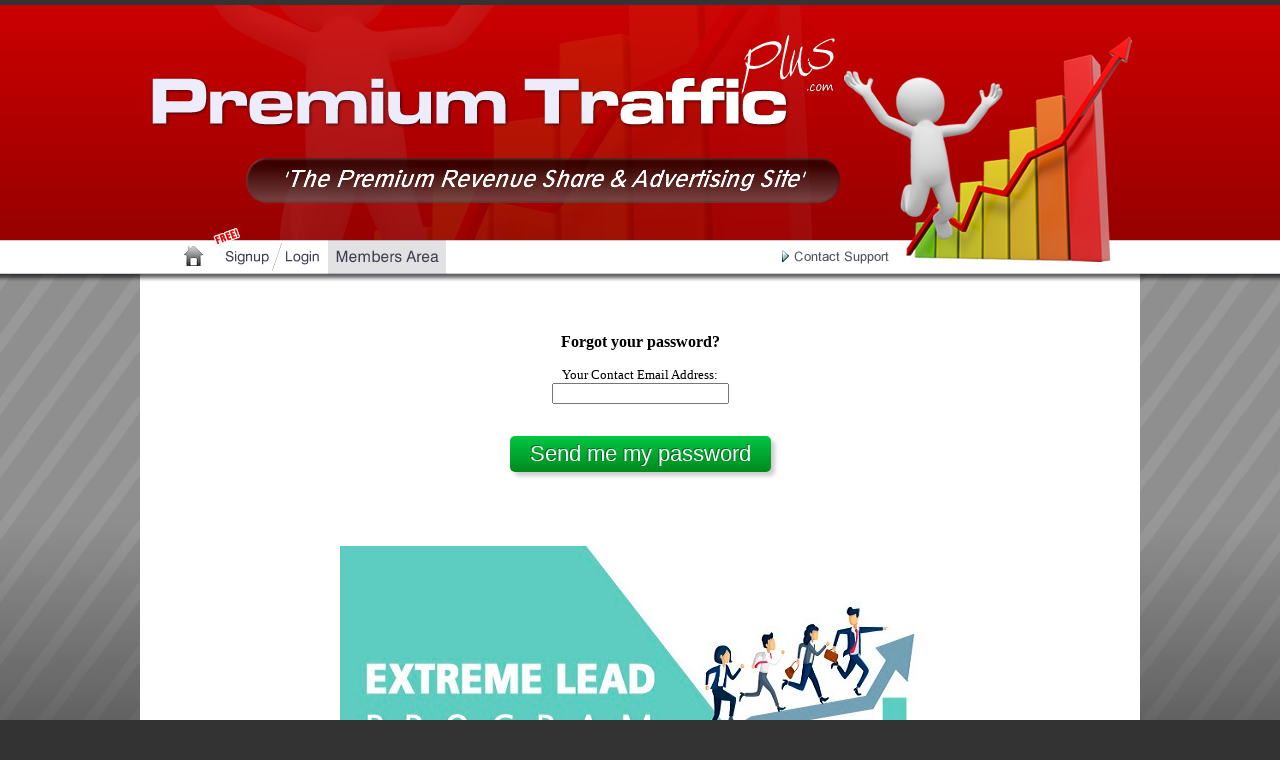

--- FILE ---
content_type: text/html; charset=UTF-8
request_url: https://www.premiumtrafficplus.com/forgot.php
body_size: 14985
content:
<!DOCTYPE html PUBLIC "-//W3C//DTD XHTML 1.0 Transitional//EN" "http://www.w3.org/TR/xhtml1/DTD/xhtml1-transitional.dtd">
<html xmlns="http://www.w3.org/1999/xhtml">
<head>
<meta http-equiv="Content-Security-Policy" content="upgrade-insecure-requests">
<meta http-equiv="Content-Type" content="text/html; charset=utf-8" /><LINK REL="SHORTCUT ICON" HREF="/favicon.ico">
<title>Premium Traffic Plus - Increase Your Traffic &amp; Build Your Business</title>
<META NAME="keywords" CONTENT="">
<META NAME="description" CONTENT="">
<META NAME="robots" CONTENT="FOLLOW,INDEX">

<script src="//ajax.googleapis.com/ajax/libs/jquery/1.7.2/jquery.min.js" type="text/javascript"></script>
<style type="text/css">
<!--
body {
	margin-left: 0px;
	margin-top: 0px;
	margin-right: 0px;
	margin-bottom: 0px;
	background-image: url(/images/bg.jpg);
	background-attachment: fixed;
	background-repeat: repeat-x;
	background-color: #E8E8E8;
}
-->
/* Side Menu Styling Starts */
#navigation table {
border: 1px solid #9a0000; /* Border Color */
width: 200px;
}
#navigation td {
border: none;
}
#navigation mark {
display:inline-block;
margin:0;
padding:2px 10px;
text-align:center;
font-weight:bold;
}      
#navigation b {
display: inline-block;
width: 100%;
margin-left: -1em;
margin-right: -1em;
padding: 5px 0;
background-color: #9a0000; /* Section Header Background Color */
color: #ffffff; /* Section Header Text Color */
}
#navigation span {font-weight:bold;}
/* Side Menu Styling Ends */

/* Buttons Styling Starts */          
#table25 td {
background-color: transparent !important;
}
.submitbuttons {
display: inline-block;
padding: 10px 20px;
border: 1px solid #00c744;
border-radius: 5px;
color: #FFFFFF !important;
font-weight: normal !important;
background: linear-gradient(rgb(0,199,68),rgb(0,138,30));
box-shadow: 4px 4px 4px 0 rgba(0,0,0,0.2);
text-shadow: -1px -1px 0 rgba(0,0,0,0.4);
transition: all 300ms cubic-bezier(0.42, 0, 0.58, 1);
outline: none;
}
/* Buttons Styling Ends */

/* Input Styling Starts */
input[name="code"] {
border: 1px solid black;  /* Promo Code Input Styling */
margin-bottom: 10px;
}
input[type="submit"] {
background-color: #2980b9; /* Submit Input Background Color */
color: white;  /* Submit Input Text Color */
margin: 5px 0;
padding: 5px 20px;
border: none;
border-radius: 5px;
outline: none;
cursor: pointer;
}
input[type="submit"]:hover {
background-color: #3498db; /* Submit Input Hover Background Color */
}
input[type="submit"]:hover {
background-color: #3498db; /* Submit Input Hover Background Color */
}     
input[value="Go on vacation"], input[value="Delete"] {
background-color: #c0392b;  /* Go On Vacation and Delete Background Color */
}
input[value="Go on vacation"]:hover, input[value="Delete"]:hover {
background-color: #e74c3c;  /* Go On Vacation and Delete Hover Background Color */
}
/* Input Styling Ends */
</style>


<script type="text/javascript"> 

function loadBanners() {
  $('#banner1').load('/banners.php', 'banner_ajax=1');
  if($('#banner2').length) $('#banner2').load('/banners.php', 'banner_ajax=1');

};

$(document).ready(function() {

 setInterval(loadBanners, 14*1000);
}); 

</script>

<script src='https://www.google.com/recaptcha/api.js' async defer></script>

</head>

<body>
<table width="1000" border="0" align="center" cellpadding="0" cellspacing="0">
  <tr>
    <td align="center" valign="top"><img src="../images/header.jpg" width="1000" height="285" border="0" usemap="#Map" />
<map name="Map" id="Map">
  <area shape="rect" coords="42,237,132,277" href="https://www.premiumtrafficplus.com" alt="Signup FREE" />
  <area shape="rect" coords="134,239,184,276" href="https://www.premiumtrafficplus.com/memberlogin.php" alt="Members Login" />
  <area shape="rect" coords="187,237,315,275" href="https://www.premiumtrafficplus.com/members/index.php" alt="Members Area" />
  <area shape="rect" coords="645,241,763,274" href="https://www.premiumtrafficplus.com/members/support.php" alt="Contact Support" />
</map></td>
  </tr>
  <tr>
<td align="center" valign="top" background="/images/page-bg.jpg"><STYLE TYPE="text/css" MEDIA=screen>
a:link, a:active, a:visited{ font-family: Tahoma; text-decoration: none }
a                  { font-size: 10pt; font-family: Tahoma; text-decoration: none }
td, tr          { color: fontcolour  ; font-size: 10pt; font-family: Tahoma }
.default       { color: fontcolour  ; font-size: 10pt; font-family: Tahoma }
H1         { color: fontcolour font-weight: bold; font-size: 30px; line-height: 24px; font-family: Gill Sans Ultra Bold; margin-top: 20px; margin-right: 30px; margin-left: 20px }
H2           { color: fontcolour  ; font-weight: bold; font-size: 22px; line-height: 18px; font-family: Tahoma; clear: right; margin-right: 20px; margin-top: 10px; margin-left: 20px }
H3           { color: fontcolour  ; font-weight: bold; font-size: 16px; line-height: 18px; font-family: Tahoma; clear: right; margin-right: 20px; margin-top: 10px; margin-left: 20px }
li          { line-height: 20px; list-style-position: outside; clear: left; margin-left: 0px; padding-left: 10px; font-family: Tahoma; color: #000000  }
p  { margin-right: 20px; margin-left: 10px; font-family: Tahoma; color: #000000 }
#navigation form {margin: 0px 0px 0px 0px; padding: 0px 0px 0px 0px; display: inline;}

.line1 { background-color: #ECE8E9 }
.line2 { background-color: #F3F1F2 }
.line3 { background-color: #FFFF00 }
.line4 { background-color: #FFFF00 }

.line3 a {font-weight: bold;}
.line4 a {font-weight: bold;}

.submitbuttons {
color:#000000;cursor:pointer;cursor:hand;font-family: Verdana, Arial;font-size: 22px;font-weight:bold;
}


body {
	background-color: #333333;
}
</STYLE>
<br><br><br>
<center>
<b><font face="Tahoma" size="3">Forgot your password?</font></b><br><br>



<form action="forgot.php" method="post">
Your Contact Email Address:<br>
<input type="text" name="email"><br><br>


<table border="0" cellspacing="10" cellpadding="1" id="table25">
<tr>
<td nowrap style="background:red" onMouseDown="this.style.backgroundColor='#FF0000'" onMouseOver="this.style.backgroundColor='#009900'" onMouseOut="this.style.backgroundColor='#FF0000'">
<input name="submit" type="submit" class="submitbuttons" value='Send me my password'/>
</td>
</tr></table>		

</form>

</center>

  
<br><br><br> 

  

<!-- Banner Rotator Starts -->
    <style type="text/css">
      
      /* Banner Rotator by Martin Chantler - https://reducethehype.com */
      
      #bannerRotator {
        margin: 10px auto;
        text-align: center;
      }
    
    </style>
    <div id="bannerRotator"><a href="https://reducethehype.com" target="_blank"><img src="https://reducethehype.com/splashpages/banners/reducethehype.jpg"

          alt="" border="0"></a></div>
    <script>
      
      // Banner Rotator by Martin Chantler - https://reducethehype.com
      
      function randomizeBanner() {
        
        // Enter Banner List Below - Banner Image Followed By Link URL
        const banners = [
          "https://i.imgur.com/k71TKyQ.jpg","https://www.extremeleadprogram.com/?ref=477&cmid=73",
"https://i.imgur.com/zyyOAra.jpg","https://www.extremeleadprogram.com/?ref=477&cmid=73",
"http://www.cbmoneyvine.com/images/banners/banner1_300x250.jpg","https://www.cbmoneyvine.com/invite.php?ref=164",
"http://www.5iphon.com/images/banner1.jpg","https://www.5iphon.com/joinfree.php?ref=230",
"http://www.5iphon.com/images/banner2.jpg","https://www.5iphon.com/joinfree.php?ref=230",
"http://www.5figureday.com/5figureday2/images/banner1.jpg","https://www.5figureday.com/s04/262",
"https://i.imgur.com/URM6bhu.jpg","https://warriorplus.com/o2/a/s1hcs/0",
"https://i.imgur.com/m5D3REy.png","https://page.soloads.io/wTxeTP",
"https://mypassivetrades.com/banners/ban27.gif","https://mypassivetrades.com/?ref=ChrisS",
"http://i.imgur.com/sjtP24b.jpg","https://kobinachris.clickfunnels.com/passive-income-system-funnel-1fdhbtfv6",
"https://i.imgur.com/0uZsw7A.png","http://www.premiumtrafficplus.com/splashpage.php?id=8&r=reducethehype",
"https://cdn.fourpercent.com/img/728x90d.png","http://track.fingertipideas.com/4paffchalspeciallp/tt",
"https://cdn.fourpercent.com/img/336x280d.png","http://track.fingertipideas.com/4paffchalspeciallp/tt",
"https://i.imgur.com/LmA92RU.png","http://justcallthenumber.com/share/toriana",
"https://i.imgur.com/1jKTGvb.jpg","http://dawudislam.nicmarkit.hop.clickbank.net/",
"http://www.affiliatewealthmaximizer.com/images/468-60.gif","http://bit.ly/affiliatewealthmaximizer",
"http://www.affiliatewealthmaximizer.com/images/728-90.gif","http://bit.ly/affiliatewealthmaximizer",
"http://networkmarketingsecrets.com/hosted/images/a0/bf36801d8211e8a2ffff7f0411e9b2/Nms_492v1.png","http://bit.ly/2NzvX0S",
"https://i.imgur.com/h9vearZ.jpg","http://7steps2earn.com",
"https://i.imgur.com/bkt54QD.png","https://www.onlinejobsworkfromhome.net/freedom/",
"https://i.imgur.com/5eQgqfH.jpg","https://www.chuckdietrich.com/videodash",
"https://esev2.s3.amazonaws.com/banners/12MinAff-300x250.jpg","https://www.clkmg.com/erush/dawud2",
"https://esev2.s3.amazonaws.com/banners/12MinAff-468x60.jpg","https://www.clkmg.com/erush/dawud2",
"http://10525-1.s.cdn13.com/images/ben1.gif  ","http://www.easycash4ads.com/migrantduck",
"https://gbtlp.com/banners/468x60_1.jpg","http://snowcat8821.genusity.com",
"https://www.5iphon.com/images/banner1.jpg","https://www.5iphon.com/joinfree.php?ref=45277",
"https://www.5iphon.com/images/banner2.jpg","https://www.5iphon.com/joinfree.php?ref=45277",
"https://dotcomsecrets.com/hosted/images/fc/c4c9b0ce7811e4bdd633673eb8b809/61557.jpg","https://dotcomsecrets.com/go?affiliate_id=2103325&cf_affiliate_id=2103325",
"https://i.imgur.com/Qry1mvE.jpg","https://acorkery.kyvio.com/halina-opt-in",
"https://i.imgur.com/fWowAO0.png","https://simplyonlinemarketing.com",
"https://i.imgur.com/0cSC2u9.png","https://the-5k-formula.website/LostcodeBannads",
"https://i.imgur.com/Pr5Gbtz.png","https://warriorplus.com/o2/a/ht6db/0",
"http://www.prosperitymarketingsystem.com/images/prosperitymarketing-728x90b.gif","http://clika.pe/l/11114/83298/",
"https://i.imgur.com/YExJCu9.png","https://paykstrt.com/16333/48939",
"https://i.imgur.com/mvPPg4r.png","https://www.clkmg.com/smcraver/tiger",
"https://i.imgur.com/xr5UCWI.png","https://www.clkmg.com/smcraver/tiger",
"http://www.90minuteresiduals.com/banner2.png","https://aiopsplashbuilder.com/splash1.php?id=53987&cp=103722",
"http://thediarymusical.com/teamlatw/623.gif","http://thediarymusical.com/listbuild.php?usr=garymcdear1",
"https://i.imgur.com/B2kIY1U.png","https://freedommedic.com/30min-banner",
"https://www.mytrafficnetwork.com/images/728-90.gif","https://www.mytrafficnetwork.com/index.php?r=SurfNinja",
"https://fourpercent.com/wp-content/themes/fourpercent/mtb-funnel/banners/728x90.png","https://track.fingertipideas.com/4pmtbfcv4/tt",
"https://udimi.com/media/img/external/Udimi-solo-ads-21.gif","https://udimi.com/a/yrbis",
"https://imagizer.imageshack.com/img922/6549/5oioz3.png","https://warriorplus.com/o2/v/b05zgk/f167z0/tias",
"https://i.imgur.com/y0feVTy.png","http://trckapp.com/9ny5798s",
"https://i.imgur.com/VSPARLW.png","https://my.wealthyaffiliate.com/createaccount/dawudmailersrotatingbanner",
"https://www.premiumlistbuilder.com/images/468-60.gif","https://www.premiumlistbuilder.com/index.php?r=MattPugh&t=CLCBanner",
"https://i.imgur.com/eRQ1oXd.png","https://endlessclicks.com/",
"https://i.imgur.com/MqzGDHS.png","https://endlessclicks.com/",
"https://s3.amazonaws.com/docs.paykickstart.com/banner-images/1591301236_FREE%20TRAFFIC%20APP.PNG","https://paykstrt.com/11732/45638",
"https://www.davesprosperityteam.com/images/banner-1603467138.png","https://www.davesprosperityteam.com/index.php?r=davebeaman",
"https://www.viralvavoomads.com/images/250-250.gif","https://www.viralvavoomads.com/index.php?r=davesprosperityteam",
"http://referralfrenzy.com/images/RF-banner468x60-5.gif","http://referralfrenzy.com/members/offer.php?id=52&r=20289&t=41",
"https://partners.getresponse.com/material/view/815/xteCPD7haH","https://partners.getresponse.com/material/hit/815/xteCPD7haH",
"https://i.imgur.com/pTiSo1p.png","https://www.a2021homebusiness.com/",
"https://www.interserver.net/logos/webhosting-468by60.gif","https://www.interserver.net/webhosting?id=723237",
"https://i.imgur.com/xbIaLxm.jpg","http://automatedincomewebinar.com/",
"https://i.imgur.com/idlRtkO.png","http://clickmetertracking.com/zltp"
        ];
        
        let randomBanner = Math.floor(Math.random() * (banners.length/2));
        
        let bannerImage = banners[randomBanner*2];
        
        let bannerLink = banners[randomBanner*2 + 1];
               
        document.getElementById("bannerRotator").innerHTML = '<a href="' + bannerLink + '" target="_blank"><img src="' + bannerImage + '" border="0" alt="" /></a>';
        
      }
      
      randomizeBanner();
         
    </script>
    <!-- Banner Rotator Ends -->
<br><br><br><style type="text/css">
<!--
.style1 {font-size: 10px}
a:link {
	color: #0066CC;
}
a:visited {
	color: #0066CC;
}
a:hover {
	color: #0066CC;
}
a:active {
	color: #0066CC;
}
.style4 {font-size: 10px}
.style5 {color: #666666}
-->
</style>
<p class="style5"><br>  
  <a href="/index.php" target=_blank"><u> Home</u></a> | <a href="/memberlogin.php" target=_blank"><u> Members Login</u></a> | <a href="/recommends.php" target=_blank"><u> Recommended Site of The Day</u></a> | <a href="/founders.php" target=_blank"><u> Founding Members</u></a> <br>
</p>
<p align="center" class="style5">
  <span class="style1">PremiumTrafficPlus.com is not a multi-level marketing scheme or a get-rich-quick program, we are purely an advertising platform. We don't require you to have a website or sell any product to use our service. We do not require you to refer anyone to our site to use our service. You won't get rich by using our internet advertising program. This website uses cookies. Being a member and/or continued use of this website indicates that you accept our cookies policy. Thank you, we very much appreciate your support and being a member on our site!</span></p>
<p class="style5"><a href="/terms.php" target=_blank">Terms and Conditions</a> | <a href="/earnings.php" target=_blank">Earnings Disclaimer</a> | <a href="/spam.php" target=_blank">Spam Policy</a> | <a href="/privacy.php" target=_blank">Privacy Policy</a></p>
<p class="style5"> <span class="style1">&copy; Copyright 2020 </span><span class="style4">- PremiumTrafficPlus.com </span><br>
</p>
<tr>
    <td align="center" valign="top" bgcolor="#E8E8E8" class="style5"><img src="../images/footer.jpg" border="0"></td>
</tr>
<span class="style5">
</table>
</span>
</body>
</html>
